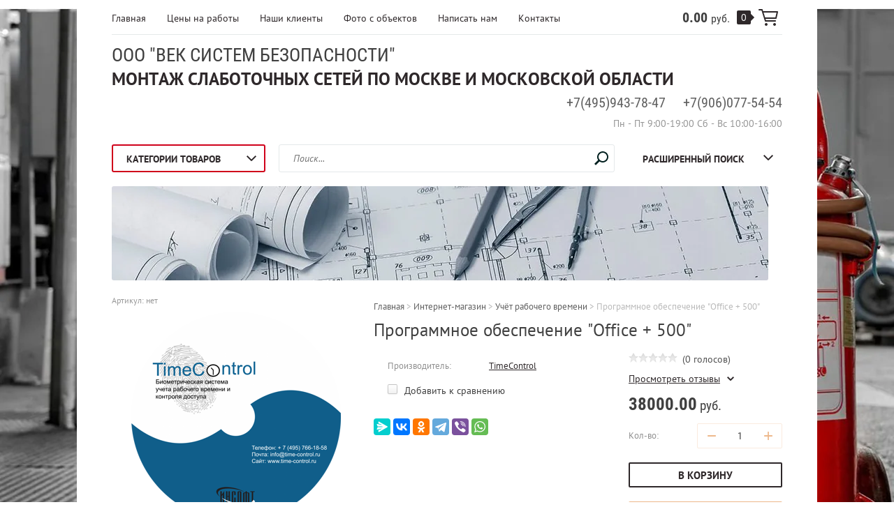

--- FILE ---
content_type: text/html; charset=utf-8
request_url: https://veksb.net/shop/product/programmnoye-obespecheniye-office-500
body_size: 14033
content:

	<!doctype html><html lang="ru">
<head>
<meta charset="utf-8">
<meta name="robots" content="all">
<title>Программное обеспечение &quot;Office + 500&quot;</title>
<!-- assets.top -->
<style>@font-face {font-family: "PT Sans Narrow";src: url("/g/fonts/pt_sans_narrow/pt_sans_narrow-r.eot"); src:url("/g/fonts/pt_sans_narrow/pt_sans_narrow-r.eot?#iefix") format("embedded-opentype"), url("/g/fonts/pt_sans_narrow/pt_sans_narrow-r.woff2#pt_sans_narrow") format("woff2"), url("/g/fonts/pt_sans_narrow/pt_sans_narrow-r.woff#pt_sans_narrow") format("woff"), url("/g/fonts/pt_sans_narrow/pt_sans_narrow-r.ttf#pt_sans_narrow") format("truetype"), url("/g/fonts/pt_sans_narrow/pt_sans_narrow-r.svg#pt_sans_narrow") format("svg");font-weight: 400;font-style: normal;}@font-face {font-family: "PT Sans Caption";src: url("/g/fonts/pt_sans_caption/pt_sans_caption-b.eot"); src:url("/g/fonts/pt_sans_caption/pt_sans_caption-b.eot?#iefix") format("embedded-opentype"), url("/g/fonts/pt_sans_caption/pt_sans_caption-b.woff2#pt_sans_narrow") format("woff2"), url("/g/fonts/pt_sans_caption/pt_sans_caption-b.woff#pt_sans_narrow") format("woff"), url("/g/fonts/pt_sans_caption/pt_sans_caption-b.ttf#pt_sans_narrow") format("truetype"), url("/g/fonts/pt_sans_caption/pt_sans_caption-b.svg#pt_sans_narrow") format("svg");font-weight: 700;font-style: normal;}</style>
<!-- /assets.top -->

<meta name="description" content="Программное обеспечение &quot;Office + 500&quot;">
<meta name="keywords" content="Программное обеспечение &quot;Office + 500&quot;">
<meta name="SKYPE_TOOLBAR" content="SKYPE_TOOLBAR_PARSER_COMPATIBLE">
<meta name="viewport" content="width=device-width, initial-scale=1.0, maximum-scale=1.0, user-scalable=no">
<meta name="format-detection" content="telephone=no">
<meta http-equiv="x-rim-auto-match" content="none">

<link rel="stylesheet" href="/t/images/opn_kv_styles.scss.css">

<link rel="stylesheet" type="text/css" href="/g/shop2v2/default/css/theme.less.css">

<script src="/g/libs/jquery/1.10.2/jquery.min.js"></script>

     <link rel="stylesheet" href="/t/v89/images/theme17/theme.scss.css">

<!--[if lt IE 10]>
<script src="/g/libs/ie9-svg-gradient/0.0.1/ie9-svg-gradient.min.js"></script>
<script src="/g/libs/jquery-placeholder/2.0.7/jquery.placeholder.min.js"></script>
<script src="/g/libs/jquery-textshadow/0.0.1/jquery.textshadow.min.js"></script>
<script src="/g/s3/misc/ie/0.0.1/ie.js"></script>
<![endif]-->
<!--[if lt IE 9]>
<script src="/g/libs/html5shiv/html5.js"></script>
<![endif]-->
<link rel="stylesheet" href="/t/v89/images/site.addons.scss.css">

</head>
<body class=" " style="background-image: url('/d/fon_1920kh.jpg');" >
<div class="top-line-wr">
	<div class="top-line "></div>
</div>
<div class="site-wrapper">
	<header role="banner" class="site-header">
		<div class="header-top clear-self">
			<div class="top-block-wr">
				<div class="top-block-btn"><span></span></div>
				<div class="top-block">
					<div class="top-block-in">
												<nav class="menu-top-wrap">
							<ul class="menu-top"><li><a href="/" >Главная</a></li><li><a href="/tseny" >Цены на работы</a></li><li><a href="/nashi-kliety" >Наши клиенты</a></li><li><a href="/foto-s-ob-ektov" >Фото с объектов</a></li><li><a href="/svyazatsya-s-nami" >Написать  нам</a></li><li><a href="/address" >Контакты</a></li></ul>						</nav>
												<div class="close-btn"></div>
					</div>
				</div>
			</div>
						<a href="/shop/cart" class="cart-wr" id="shop2-cart-preview">
	<div class="cart-sum">
		0.00 <span>руб.</span>
	</div>
		<div class="cart-total-products">0</div>
	<svg preserveAspectRatio="xMidYMid" width="28" height="24" viewBox="0 0 28 24" class="cart-ico-wr">
		<path d="M 26 13 C 26 13.55 25.55 14 25 14 C 24.81 14 24.65 13.94 24.5 13.85 C 24.35 13.94 24.19 14 24 14 C 24 14 10.06 14 10.06 14 C 10.06 14 10.69 16 10.69 16 C 10.69 16 24 16 24 16 C 24.55 16 25 16.45 25 17 C 25 17.55 24.55 18 24 18 C 24 18 10 18 10 18 C 9.72 18 9.47 17.89 9.29 17.71 C 9.11 17.53 9 17.28 9 17 C 9 17 4.31 2 4.31 2 C 4.31 2 1 2 1 2 C 0.45 2 0 1.55 0 1 C 0 0.45 0.45 0 1 0 C 1 0 5 0 5 0 C 5 0 5 0 5 0 C 5.28 0 5.53 0.11 5.71 0.29 C 5.89 0.47 6 0.72 6 1 C 6 1 6 1 6 1 C 6 1 6.65 3.07 6.65 3.07 C 6.76 3.03 6.88 3 7 3 C 7 3 26 3 26 3 C 26.19 3 26.35 3.06 26.5 3.15 C 26.65 3.06 26.81 3 27 3 C 27.55 3 28 3.45 28 4 C 28 4 26 13 26 13 Z M 7.25 5 C 7.25 5 9.49 12.16 9.49 12.16 C 9.64 12.07 9.81 12 10 12 C 10 12 24 12 24 12 C 24.08 12 24.14 12.03 24.21 12.04 C 24.21 12.04 25.78 5 25.78 5 C 25.78 5 7.25 5 7.25 5 Z M 11 20 C 12.11 20 13 20.9 13 22 C 13 23.1 12.11 24 11 24 C 9.9 24 9 23.1 9 22 C 9 20.9 9.9 20 11 20 Z M 23 20 C 24.1 20 25 20.9 25 22 C 25 23.1 24.1 24 23 24 C 21.9 24 21 23.1 21 22 C 21 20.9 21.9 20 23 20 Z" class="cart-ico"/>
	</svg>
</a>					</div>
		<div class="header-middle clear-self">
			<div class="company-block">
								<div class="comapany-name-wr">
					<div class="comapany-name">
						<a href="https://veksb.net"  title="На главную страницу">ООО &quot;ВЕК СИСТЕМ БЕЗОПАСНОСТИ&quot;</a>					</div>
					<div class="company-activity">Монтаж слаботочных сетей по  Москве и Московской области</div>				</div>
			</div>
			<div class="company-contacts">
								<div class="top-phone-wr">
					<div class="top-phone">
												<div><a href="tel:+7(495)943-78-47">+7(495)943-78-47</a></div>
												<div><a href="tel:+7(906)077-54-54">+7(906)077-54-54</a></div>
											</div>
					<div class="work-time">Пн - Пт 9:00-19:00  Сб - Вс 10:00-16:00</div>				</div>
							</div>
		</div>
		<div class="header-bot">
									<div class="folders-block-wr">
				<div class="folders-block-title"><span>Категории товаров</span></div>
				<nav class="folders-block-in">
					<ul class="folders-block"><li class="opened"><a href="/shop/folder/uchet-rabochego-vremeni-ustanovit" ><span>Учёт рабочего времени</span></a></li><li><a href="/shop/folder/turnikety-vybrat-turniket" ><span>Турникеты</span></a></li><li><a href="/shop/folder/montazh-shlagbauma-ustanovka-tsepnogo-baryera" ><span>Цепной барьер</span></a></li><li><a href="/shop/folder/videodomofony-commax" ><span>Видеодомофоны</span></a></li><li><a href="/shop/folder/komplekt-analogovogo-videonablyudeniya-ahd" ><span>Комплекты видеосистем</span></a></li><li><a href="/shop/folder/videserver-liniya" ><span>Видеосервера</span></a></li><li><a href="/shop/folder/intellektualnoye-po" ><span>Интеллектуальное ПО</span></a></li><li><a href="/shop/folder/videooborudovaniye-hi-watch" ><span>Видеокамеры</span></a></li><li><a href="/shop/folder/videoregistratory-gibridnyye-hiwatch" ><span>Видеорегистраторы</span></a></li><li><a href="/shop/folder/tarify-za-uslugu-khraniyeniya-avkhiva-v-oblake" ><span>Облачное хранение</span></a></li><li><a href="/shop/folder/solnechnyye-paneli-solnechnyye-fotoelektricheskiye-moduli" ><span>Солнечные панели</span></a><ul class="level-2"><li><a href="/shop/folder/solnechnyye-paneli-delta-seriya-sm" ><span>Солнечные панели DELTA (серия SM)</span></a></li><li><a href="/shop/folder/solnechnyye-paneli-delta" ><span>Солнечные панели DELTA ( серия BST)</span></a></li><li><a href="/shop/folder/provoda-i-soyediniteli-dlya-solnechnykh-paneley-invertorov-akkumulyatornykh-batarey" ><span>Провода и соединители для солнечных панелей, инверторов, аккумуляторных батарей</span></a></li></ul></li><li><a href="/shop/folder/besprovodnaya-signalizaciya" ><span>Беспроводная сигнализация</span></a><ul class="level-2"><li><a href="/shop/folder/datchiki-besprovodnoj-signalizacii-ajax" ><span>Датчики беспроводной сигнализации Ajax</span></a><ul class="level-3"><li><a href="/shop/folder/pozharnye-datchiki-ajax" ><span>Пожарные датчики AJAX</span></a></li></ul></li><li><a href="/shop/folder/golovnoe-ustrojstvo-ajax" ><span>Головное устройство Ajax</span></a></li><li><a href="/shop/folder/gotovye-komplekty-besprovodnoj-signalizacii" ><span>Готовые комплекты беспроводной сигнализации</span></a></li></ul></li><li><a href="/folder/285523707" ><span>Локеры</span></a><ul class="level-2"><li><a href="/folder/288163507" ><span>Опции и дополнительные модули</span></a></li></ul></li><li><a href="/shop/folder/prajs-montazh-turniketa" ><span>Прайс монтаж турникета</span></a></li></ul>
				</nav>
			</div>
						<nav class="site-search-wr">
				<form action="/search" method="get">
					<input type="text" class="search-text" name="search" onBlur="this.placeholder=this.placeholder==''?'Поиск...':this.placeholder" onFocus="this.placeholder=this.placeholder=='Поиск...'?'':this.placeholder;" placeholder="Поиск..." />
					<input type="submit" class="search-but" value=""/>
				<re-captcha data-captcha="recaptcha"
     data-name="captcha"
     data-sitekey="6LfLhZ0UAAAAAEB4sGlu_2uKR2xqUQpOMdxygQnA"
     data-lang="ru"
     data-rsize="invisible"
     data-type="image"
     data-theme="light"></re-captcha></form>
			</nav>
			
    
<div class="search-online-store">
    <div class="block-title">Расширенный поиск
        <svg preserveAspectRatio="xMidYMid" width="14" height="8" viewBox="0 0 14 8" class="search-title-arr-wr">
            <path d="M 14 6.63 C 14 6.63 12.63 8 12.63 8 C 12.63 8 7 2.38 7 2.38 C 7 2.38 1.37 8 1.37 8 C 1.37 8 0 6.63 0 6.63 C 0 6.63 6.63 0 6.63 0 C 6.63 0 7 0.37 7 0.37 C 7 0.37 7.37 0 7.37 0 C 7.37 0 14 6.63 14 6.63 Z" class="search-title-arr"/>
        </svg>
    </div>

    <div class="block-body">
        <form class="dropdown" action="/shop/search" enctype="multipart/form-data">
            <input type="hidden" name="sort_by" value="">
            
            

                        <div class="row search_price range_slider_wrapper">
                <div class="row-title">Цена</div>
                <div class="range-title clear-self">
                    <div class="range-title-left">от</div>
                    <div class="range-title-right">до</div>
                </div>
                <div class="input_range_slider"></div>
                <div class="price_range clear-self">
                    <input name="s[price][min]" type="text" size="5" class="small low" value="0" />
                    <input name="s[price][max]" type="text" size="5" class="small hight" value="1000000" />
                </div>
            </div>
            
                            <div class="field text">
                    <label class="field-title" for="s[name]">Название:</label><br>
                    <label class="input"><input type="text" name="s[name]" id="s[name]" value=""></label>
                </div>
            
            
                        
                            <div class="field select">
                    <span class="field-title">Выберите категорию:</span><br>
                    <select name="s[folder_id]" id="s[folder_id]">
                        <option value="">Все</option>
                                                                                                                                        <option value="420753603" >
                                     Учёт рабочего времени
                                </option>
                                                                                                                <option value="656264003" >
                                     Турникеты
                                </option>
                                                                                                                <option value="667887003" >
                                     Цепной барьер
                                </option>
                                                                                                                <option value="639306603" >
                                     Видеодомофоны
                                </option>
                                                                                                                <option value="629391803" >
                                     Комплекты видеосистем
                                </option>
                                                                                                                <option value="642986203" >
                                     Видеосервера
                                </option>
                                                                                                                <option value="745360003" >
                                     Интеллектуальное ПО
                                </option>
                                                                                                                <option value="695910603" >
                                     Видеокамеры
                                </option>
                                                                                                                <option value="714950203" >
                                     Видеорегистраторы
                                </option>
                                                                                                                <option value="777712603" >
                                     Облачное хранение
                                </option>
                                                                                                                <option value="596747403" >
                                     Солнечные панели
                                </option>
                                                                                                                <option value="560033203" >
                                    &raquo; Солнечные панели DELTA (серия SM)
                                </option>
                                                                                                                <option value="558346603" >
                                    &raquo; Солнечные панели DELTA ( серия BST)
                                </option>
                                                                                                                <option value="596753003" >
                                    &raquo; Провода и соединители для солнечных панелей, инверторов, аккумуляторных батарей
                                </option>
                                                                                                                <option value="236515301" >
                                     Беспроводная сигнализация
                                </option>
                                                                                                                <option value="246233701" >
                                    &raquo; Датчики беспроводной сигнализации Ajax
                                </option>
                                                                                                                <option value="248060301" >
                                    &raquo;&raquo; Пожарные датчики AJAX
                                </option>
                                                                                                                <option value="246405701" >
                                    &raquo; Головное устройство Ajax
                                </option>
                                                                                                                <option value="246521101" >
                                    &raquo; Готовые комплекты беспроводной сигнализации
                                </option>
                                                                                                                <option value="285523707" >
                                     Локеры
                                </option>
                                                                                                                <option value="288163507" >
                                    &raquo; Опции и дополнительные модули
                                </option>
                                                                                                                <option value="266860908" >
                                     Прайс монтаж турникета
                                </option>
                                                                        </select>
                </div>

                <div id="shop2_search_custom_fields"></div>
            
                        
            
                            <div class="field select">
                    <span class="field-title">Новинка:</span><br>
                    <select name="s[new]">
                        <option value="">Все</option>
                        <option value="1">да</option>
                        <option value="0">нет</option>
                    </select>
                </div>
            
                            <div class="field select">
                    <span class="field-title">Спецпредложение:</span><br>
                    <select name="s[special]">
                        <option value="">Все</option>
                        <option value="1">да</option>
                        <option value="0">нет</option>
                    </select>
                </div>
            
                            <div class="field select">
                    <span class="field-title">Результатов на странице:</span>
                    <select name="s[products_per_page]">
                                                                                                        <option value="5">5</option>
                                                                                <option value="20">20</option>
                                                                                <option value="35">35</option>
                                                                                <option value="50">50</option>
                                                                                <option value="65">65</option>
                                                                                <option value="80">80</option>
                                                                                <option value="95">95</option>
                                            </select>
                </div>
            
            <div class="submit">
                <button type="submit" class="search-btn btn-variant1">Найти</button>
            </div>
        <re-captcha data-captcha="recaptcha"
     data-name="captcha"
     data-sitekey="6LfLhZ0UAAAAAEB4sGlu_2uKR2xqUQpOMdxygQnA"
     data-lang="ru"
     data-rsize="invisible"
     data-type="image"
     data-theme="light"></re-captcha></form>
    </div>
</div><!-- Search Form -->		</div>
	</header> <!-- .site-header -->
			<div class="top-pic-block">
		<img src=/thumb/2/67Y2nwPPLarIdypzCDCJXQ/940r140/d/chertezh.jpg alt="/">
	</div>
			
	<div class="site-container">
				<div class="path-wrapper">
			
<div class="site-path" data-url="/shop"><a href="/"><span>Главная</span></a> > <a href="/shop"><span>Интернет-магазин</span></a> > <a href="/shop/folder/uchet-rabochego-vremeni-ustanovit"><span>Учёт рабочего времени</span></a> > <span>Программное обеспечение "Office + 500"</span></div>		</div>
				<h1>Программное обеспечение &quot;Office + 500&quot;</h1>		<aside role="complementary" class="site-sidebar left " style="display:none;">
									
						<div class="block-user">
	<div class="block-title">Вход и Регистрация</div>
	<div class="block-body">
		<div class="block-body-back">Назад</div>
					<form method="post" action="/users">
				<input type="hidden" name="mode" value="login">
				<div class="field name">
					<label class="field-title" for="login">Введите Ваш e-mail:</label><br>
					<label class="input"><input type="text" name="login" id="login" tabindex="1" value=""></label>
				</div>
				<div class="field password clear-self">
					<label class="field-title" for="password">Введите Ваш пароль:</label><br>
					<label class="input"><input type="password" name="password" id="password" tabindex="2" value=""></label>
					<button type="submit" class="btn-variant1">Войти</button>
				</div>
				<div class="field links clear-self">
					<p><a href="/users/forgot_password" class="forgot">Забыли пароль?</a></p>
					<p><a href="/users/register" class="register">Регистрация</a></p>
				</div>
			<re-captcha data-captcha="recaptcha"
     data-name="captcha"
     data-sitekey="6LfLhZ0UAAAAAEB4sGlu_2uKR2xqUQpOMdxygQnA"
     data-lang="ru"
     data-rsize="invisible"
     data-type="image"
     data-theme="light"></re-captcha></form>
			</div>
</div>						<nav class="menu-left-wr">
				<ul class="menu-left"><li><a href="https://veksb.net/elektromontazh" >Электромонтаж</a></li><li><a href="https://veksb.net/montazh-sks-lvs" >Сети СКС</a></li><li><a href="/turniket" >Турникеты</a></li><li><a href="https://veksb.net/ustanovka-sistem-ucheta-vremeni-i-kontrolya-dostupa" >Учёт рабочего времени</a></li><li><a href="https://veksb.net/ustanovka-montazh-videonablyudeniya-moskva" >Видеонаблюдение</a></li><li><a href="https://veksb.net/shop/vendor/came" >Шлагбаумы</a></li><li><a href="/shkafy-lokery" >Шкафы локеры</a></li><li><a href="https://veksb.net/shop/folder/ustanovit-videodomofon-v-ofis" >Электромагнитные замки</a></li><li><a href="https://veksb.net/kontrol_dostupa1" >Видеодомофоны</a></li><li><a href="/okhrannaya-signalizatsiya" >Охранная сигнализация</a></li><li><a href="http://veksb.net/shop" >Магазин</a></li><li><a href="/garantiynye_obyazatelstva" >Гарантийные обязательства</a></li></ul>			</nav>
								</aside> <!-- .site-sidebar.left -->

		<main role="main" class="site-main">
			<div class="site-main__inner" style="margin-left: 0; padding-left: 0;">

				
	<div class="shop2-cookies-disabled shop2-warning hide"></div>
	
	
	
		
							
			
							
			
							
			
		
					

<form 
	method="post" 
	action="/shop?mode=cart&amp;action=add" 
	accept-charset="utf-8"
	class="shop2-product">

	<input type="hidden" name="kind_id" value="4222020403"/>
	<input type="hidden" name="product_id" value="2744208003"/>
	<input type="hidden" name="meta" value='null'/>
	
	<div class="product-side-wr">
		<div class="product-l-side">
			
					
	
	
					<div class="shop2-product-article"><span><span>Артикул:</span> нет</span></div>
	
				<div class="product-image">
								<a href="/d/po_taym_kontrol.png" onclick="return hs.expand(this, {slideshowGroup: 'gr1'})">
					<img src="/thumb/2/07xOxM5Jrow6pZJigLkbSw/355r300/d/po_taym_kontrol.png" alt="Программное обеспечение &quot;Office + 500&quot;" title="Программное обеспечение &quot;Office + 500&quot;" />
				</a>
				                                <div class="product-label">
                                                                            </div>
                			</div>
					</div>
		<div class="product-side-info">
			
 
		
			<ul class="product-options"><li class="even"><div class="option-title">Производитель:</div><div class="option-body"><a href="/shop/vendor/timecontrol">TimeControl</a></div></li></ul>
	
			
			<div class="product-compare">
			<label>
				<input type="checkbox" value="4222020403"/>
				Добавить к сравнению
			</label>
		</div>
		
						<div class="yashare">
				<script src="https://yastatic.net/es5-shims/0.0.2/es5-shims.min.js"></script>
				<script src="https://yastatic.net/share2/share.js"></script>
				
				
				<style type="text/css">
					div.yashare span.b-share a.b-share__handle img,
					div.yashare span.b-share a.b-share__handle span {
						background-image: url("https://yandex.st/share/static/b-share-icon.png");
					}
				</style>
				
								<div class="ya-share2" data-services="messenger,vkontakte,odnoklassniki,telegram,viber,whatsapp"></div>
			</div>
					</div>
		<div class="product-r-side">
			
	
	<div class="tpl-rating-block"><div class="tpl-stars"><div class="tpl-rating" style="width: 0%;"></div></div>(0 голосов)</div>

				<div class="rating-ticket-wr">
							<a href="#shop2-tabs-01" class="rating-ticket">Просмотреть отзывы</a>
						</div>
								<div class="product-price">
							
							<div class="price-current">
		<strong>38000.00</strong> руб.			</div>
					</div>
					
					
	<div class="product-amount">
					<div class="amount-title">Кол-во:</div>
							<div class="shop2-product-amount">
				<button type="button" class="amount-minus">&#8722;</button><input type="text" name="amount" maxlength="4" value="1" /><button type="button" class="amount-plus">&#43;</button>
			</div>
			</div>

					<div class="clear-self"></div>
					
							
			<button class="shop2-product-btn btn-variant2 type-2 buy" type="submit">
			<span>В корзину</span>
		</button>
	
	<input type="hidden" value="Программное обеспечение &quot;Office + 500&quot;" name="product_name" />
	<input type="hidden" value="https://veksb.net/shop/product/programmnoye-obespecheniye-office-500" name="product_link" />

						                <div class="buy-one-click"><a class="shop-btn btn-variant1"  href="/kupit-v-odin-klik">Купить в один клик</a></div>
	                					
			
		</div>
	</div>
	<div class="shop2-clear-container"></div>
<re-captcha data-captcha="recaptcha"
     data-name="captcha"
     data-sitekey="6LfLhZ0UAAAAAEB4sGlu_2uKR2xqUQpOMdxygQnA"
     data-lang="ru"
     data-rsize="invisible"
     data-type="image"
     data-theme="light"></re-captcha></form><!-- Product -->

	



	<div id="product_tabs" class="shop-product-data">
					<ul class="shop-product-tabs">
				<li class="active-tab"><a href="#shop2-tabs-01"><span>Отзывы</span></a></li>
			</ul>

						<div class="shop-product-desc">
				
				
								
								
				
				
				
				
									<div class="desc-area active-area" id="shop2-tabs-01">
	                    	
	
	
					<div class="tpl-block-header">Авторизуйтесь, чтобы оставить комментарий</div>
			<form method="post" class="tpl-form tpl-auth" action="/users/login">
		
	<div class="tpl-left">
		<div class="tpl-field">
			<div class="tpl-title">Введите Ваш e-mail:</div>
			<div class="tpl-value">
				<input type="text" name="login" value="" />
			</div>
		</div>

		<div class="tpl-field">
			<div class="tpl-title">Введите Ваш пароль:</div>
			<div class="tpl-value clearfix">
			<input class="pull-left" type="password" name="password" />
			<button class="tpl-button pull-right" type="submit">Войти</button>
			</div>
		</div>

		<div class="tpl-field">
			<label class="tpl-title">
			<input type="checkbox" onclick="this.value=(this.value=='0'?'1':'0');" value="0" name="remember" />
				Запомнить меня
			</label>
		</div>
		
					<div class="tpl-field">
				<a href="/users/register">Регистрация</a>
			</div>
			</div>

	<div class="tpl-right">
		<div class="tpl-field">
			Если Вы уже зарегистрированы на нашем сайте, но забыли пароль или Вам не пришло письмо подтверждения, воспользуйтесь формой восстановления пароля.
		</div>
		
		<div class="tpl-field">
			<a class="tpl-button" href="/users/forgot_password">Восстановить пароль</a>
		</div>
	</div>
	<div class="clear"></div>
<re-captcha data-captcha="recaptcha"
     data-name="captcha"
     data-sitekey="6LfLhZ0UAAAAAEB4sGlu_2uKR2xqUQpOMdxygQnA"
     data-lang="ru"
     data-rsize="invisible"
     data-type="image"
     data-theme="light"></re-captcha></form>		
		                    <div class="shop2-clear-container"></div>
	                </div>
								
			</div><!-- Product Desc -->
		
				<div class="shop2-clear-container"></div>
	</div>

	


		<p><a href="javascript:shop2.back()" class="shop2-btn shop2-btn-back">Назад</a></p>

	


	
	</div></main> <!-- .site-main --></div><footer role="contentinfo" class="site-footer"><div class="gr-form-wrap2"></div><div class="footer-bot"><div class="footer-left"><div class="block-payment-methods"><div class="block-payment-methods-title">Мы принимаем к оплате:</div><div class="block-payment-methods-body"><p><a href="http://www.visa.com.ru/ru/ru-ru/index.shtml" target="_blank"><img alt="pay-ico1" src="/d/pay-ico1.jpg" style="border-width: 0;" title="" /></a><a href="https://money.yandex.ru/new" target="_blank"><img alt="pay-ico2" src="/d/pay-ico2.jpg" style="border-width: 0;" title="" /></a><a href="http://www.mastercard.com/ru/consumer/index.html" target="_blank"><img alt="559595" src="/d/559595.png" style="border-width: 0;" title="" /></a>&nbsp;&nbsp;<a href="https://qiwi.com/" target="_blank"><img alt="pay-ico4" src="/d/pay-ico4.jpg" style="border-width: 0;" title="" /></a></p></div></div><div class="site-name"></div></div><nav class="menu-bottom-wrap"><ul class="menu-bottom"><li><a href="/">Главная</a></li><li><a href="/tseny">Цены на работы</a></li><li><a href="/nashi-kliety">Наши клиенты</a></li><li><a href="/foto-s-ob-ektov">Фото с объектов</a></li><li><a href="/svyazatsya-s-nami">Написать  нам</a></li><li><a href="/address">Контакты</a></li></ul></nav><div class="footer-right"><div class="bot-contacts-wr"><div class="bot-address"><div class="bot-address-title">Адрес нашего офиса:</div>Россия,  г.Москва, Щелковское шоссе д.100</div><div class="bot-contacts-body clear-self"><div class="bot-phone-title">Наши контакты:</div><div class="bot-phone"><div><a href="tel:+7(495)943-78-47">+7(495)943-78-47</a></div><div><a href="tel:+7(906)077-54-54">+7(906)077-54-54</a></div></div></div></div><div class="footer-copyright-wr clear-self"><div class="site-copyright"><span style='font-size:14px;' class='copyright'><!--noindex--><span style="text-decoration:underline; cursor: pointer;" onclick="javascript:window.open('https://megagr'+'oup.ru/?utm_referrer='+location.hostname)" class="copyright">Разработка сайтов Мегагрупп</span><!--/noindex--></span></div><div class="site-counters"><!-- Yandex.Metrika counter -->
<script type="text/javascript" >
   (function(m,e,t,r,i,k,a){m[i]=m[i]||function(){(m[i].a=m[i].a||[]).push(arguments)};
   m[i].l=1*new Date();
   for (var j = 0; j < document.scripts.length; j++) {if (document.scripts[j].src === r) { return; }}
   k=e.createElement(t),a=e.getElementsByTagName(t)[0],k.async=1,k.src=r,a.parentNode.insertBefore(k,a)})
   (window, document, "script", "https://mc.yandex.ru/metrika/tag.js", "ym");

   ym(40860374, "init", {
        clickmap:true,
        trackLinks:true,
        accurateTrackBounce:true,
        webvisor:true
   });
</script>
<noscript><div><img src="https://mc.yandex.ru/watch/40860374" style="position:absolute; left:-9999px;" alt="" /></div></noscript>
<!-- /Yandex.Metrika counter -->


<!--LiveInternet counter--><a href="//www.liveinternet.ru/click"
target="_blank"><img id="licnt38CD" width="31" height="31" style="border:0" 
title="LiveInternet"
src="[data-uri]"
alt=""/></a><script>(function(d,s){d.getElementById("licnt38CD").src=
"//counter.yadro.ru/hit?t50.6;r"+escape(d.referrer)+
((typeof(s)=="undefined")?"":";s"+s.width+"*"+s.height+"*"+
(s.colorDepth?s.colorDepth:s.pixelDepth))+";u"+escape(d.URL)+
";h"+escape(d.title.substring(0,150))+";"+Math.random()})
(document,screen)</script><!--/LiveInternet-->

<!-- Rating@Mail.ru counter -->
<script type="text/javascript">//<![CDATA[
var a='';js=10;d=document;
try{a+=';r='+escape(d.referrer);}catch(e){}try{a+=';j='+navigator.javaEnabled();js=11;}catch(e){}
try{s=screen;a+=';s='+s.width+'*'+s.height;a+=';d='+(s.colorDepth?s.colorDepth:s.pixelDepth);js=12;}catch(e){}
try{if(typeof((new Array).push('t'))==="number")js=13;}catch(e){}
try{d.write('<a href="http://top.mail.ru/jump?from=2129979"><img src="http://d0.c8.b0.a2.top.mail.ru/counter?id=2129979;t=68;js='+js+
a+';rand='+Math.random()+'" alt="Рейтинг@Mail.ru" style="border:0;" height="31" width="38" \/><\/a>');}catch(e){}//]]></script>
<noscript><p><a href="http://top.mail.ru/jump?from=2129979"><img src="http://d0.c8.b0.a2.top.mail.ru/counter?js=na;id=2129979;t=68" 
style="border:0;" height="31" width="38" alt="Рейтинг@Mail.ru" /></a></p></noscript>
<!-- //Rating@Mail.ru counter -->



<!-- begin of Top100 code -->

<script id="top100Counter" type="text/javascript" src="http://counter.rambler.ru/top100.jcn?2604165"></script>
<noscript>
<a href="http://top100.rambler.ru/navi/2604165/">
<img src="http://counter.rambler.ru/top100.cnt?2604165" alt="Rambler's Top100" border="0" />
</a>

</noscript>
<!-- end of Top100 code -->
<!--__INFO2026-02-03 01:08:20INFO__-->
</div></div></div></div><div class="footer-block"><table align="center" cellpadding="1" cellspacing="1" height="91" width="734">
	<tbody>
		<tr>
			<td style="text-align: center;">
			<p><span data-mega-font-name="pt_sans_narrow" style="font-family:PT Sans Narrow,sans-serif;"><span style="font-size:10pt;"><span data-mega-font-name="tahoma">Вся представленная на сайте информация, касающаяся технических характеристик, наличия, стоимости товаров и услуг, носит информационный характер и ни при каких условиях не является публичной офертой, определяемой положениями Статьи 437(2) Гражданского кодекса РФ. Технические характеристики (спецификация) и комплектация поставки товара носит сугубо информационный характер и могут быть изменены продавцом без предварительного уведомления.</span></span></span></p>
			</td>
		</tr>
	</tbody>
</table>

<p style="margin-bottom: 11px; text-align: center;"><span style="color:#999999;"><span style="font-size:8pt;"><span data-mega-font-name="pt_sans_narrow" style="font-family:PT Sans Narrow,sans-serif;"><span style="line-height:107%">Апрелевка Балашиха Бронницы Верея Видное Волоколамск Воскресенск Высоковск Голицыно Дзержинский Дмитров Долгопрудный Домодедово Дрезна Дубна Егорьевск Жуковский Зарайск Звенигород Ивантеевка Истра Кашира Климовск Клин Коломна Королев Котельники Красмоармейск Красногорск Краснозаводск Краснознаменск Кубинка Куровское Ликино-Дулево Лобня Лосино-Петровский Луховицы Лыткарино Люберцы Можайск Мытищи Наро-Фоминск Ногинск Одинцово Озеры Орехово-Зуево Павловский Посад Пересвет Подольск Протвино Пушкино Пущино Раменское Реутов Рошаль Руза Сергиев Посад Серпухов Солнечногорск Старая Купавна Ступино Талдом Фрязино Химки Хотьково Черноголовка Чехов Шатура Щелково Электрогорск Электросталь Электроугли Юбилейный Яхрома Тверь Калуга Щербинка Одинцово Московская область деревня Шолохово Федоксино Ермолтно Жостово Витенево Михалево якшино Кстинино Алешино Балабаново Тучково Дорохово</span></span></span></span></p></div></footer> <!-- .site-footer --></div>
<!-- assets.bottom -->
<!-- </noscript></script></style> -->
<script src="/my/s3/js/site.min.js?1770119302" ></script>
<script src="/my/s3/js/site/defender.min.js?1770119302" ></script>
<script src="https://cp.onicon.ru/loader/5403caec72d22c787b00007c.js" data-auto async></script>
<script >/*<![CDATA[*/
var megacounter_key="8ac8152fe213b20c692905a608b70ef3";
(function(d){
    var s = d.createElement("script");
    s.src = "//counter.megagroup.ru/loader.js?"+new Date().getTime();
    s.async = true;
    d.getElementsByTagName("head")[0].appendChild(s);
})(document);
/*]]>*/</script>
<script >/*<![CDATA[*/
$ite.start({"sid":308065,"vid":308960,"aid":21910,"stid":4,"cp":21,"active":true,"domain":"veksb.net","lang":"ru","trusted":false,"debug":false,"captcha":3,"onetap":[{"provider":"vkontakte","provider_id":"51969109","code_verifier":"YTEmmZMZMEkjw4MWIGMjYyGOA13z0QYMwjjYFzMWNiM"}]});
/*]]>*/</script>
<!-- /assets.bottom -->
</body><script src="/g/libs/jquery/1.10.2/jquery.min.js"></script>	<link rel="stylesheet" href="/g/css/styles_articles_tpl.css">

            <!-- 46b9544ffa2e5e73c3c971fe2ede35a5 -->
            <script src='/shared/s3/js/lang/ru.js'></script>
            <script src='/shared/s3/js/common.min.js'></script>
        <link rel='stylesheet' type='text/css' href='/shared/s3/css/calendar.css' /><link rel='stylesheet' type='text/css' href='/shared/highslide-4.1.13/highslide.min.css'/>
<script type='text/javascript' src='/shared/highslide-4.1.13/highslide-full.packed.js'></script>
<script type='text/javascript'>
hs.graphicsDir = '/shared/highslide-4.1.13/graphics/';
hs.outlineType = null;
hs.showCredits = false;
hs.lang={cssDirection:'ltr',loadingText:'Загрузка...',loadingTitle:'Кликните чтобы отменить',focusTitle:'Нажмите чтобы перенести вперёд',fullExpandTitle:'Увеличить',fullExpandText:'Полноэкранный',previousText:'Предыдущий',previousTitle:'Назад (стрелка влево)',nextText:'Далее',nextTitle:'Далее (стрелка вправо)',moveTitle:'Передвинуть',moveText:'Передвинуть',closeText:'Закрыть',closeTitle:'Закрыть (Esc)',resizeTitle:'Восстановить размер',playText:'Слайд-шоу',playTitle:'Слайд-шоу (пробел)',pauseText:'Пауза',pauseTitle:'Приостановить слайд-шоу (пробел)',number:'Изображение %1/%2',restoreTitle:'Нажмите чтобы посмотреть картинку, используйте мышь для перетаскивания. Используйте клавиши вперёд и назад'};</script>
<link rel="icon" href="/favicon.ico" type="image/x-icon">

<link rel='stylesheet' type='text/css' href='/t/images/__csspatch/2/patch.css'/>

<!--s3_require-->
<link rel="stylesheet" href="/g/basestyle/1.0.1/user/user.css" type="text/css"/>
<link rel="stylesheet" href="/g/basestyle/1.0.1/user/user.red.css" type="text/css"/>
<script type="text/javascript" src="/g/basestyle/1.0.1/user/user.js" async></script>
<!--/s3_require-->




<script type="text/javascript" src="/g/printme.js"></script>
<script type="text/javascript" src="/g/shop2v2/default/js/tpl.js"></script>
<script type="text/javascript" src="/g/shop2v2/default/js/baron.min.js"></script>
<script type="text/javascript" src="/g/shop2v2/default/js/shop2.2.js"></script>
<script type="text/javascript">shop2.init({"productRefs": [],"apiHash": {"getPromoProducts":"e997574b76323508e3f91b399f83476f","getSearchMatches":"381a080eead525042d7df9e0b8c611b7","getFolderCustomFields":"7cdda5b15f4c335c049b6328a67c0523","getProductListItem":"1be0eba9893a0d7e077aee1792b44a61","cartAddItem":"6b938a3306dc9c9c0b8c35ae53624743","cartRemoveItem":"299824ad155c674e3b7c047ef4523150","cartUpdate":"3cc03782655ad754c33d5702821033d8","cartRemoveCoupon":"1c0e0953513f8c74038dbcdcb4b94015","cartAddCoupon":"70b135bba8535dfe0753e1a2bf5d3870","deliveryCalc":"f1ef56cd9e6f36f2476e34a45d9a2547","printOrder":"dea91012936053a224c0726158346fa6","cancelOrder":"6f6049cd13522025e656106dff5c80ab","cancelOrderNotify":"1fce56afa2948418e69b895c5a6996f9","repeatOrder":"84469ee0b1ec135e1a23ffd7cd8bc8a2","paymentMethods":"bbed617b43d60c853cf56c6da8970e5e","compare":"85fd8e36d4c746ae7f09a7058be04fdc"},"verId": 308960,"mode": "product","step": "","uri": "/shop","IMAGES_DIR": "/d/","my": {"list_picture_enlarge":true,"accessory":"\u0410\u043a\u0441\u0441\u0435\u0441\u0441\u0443\u0430\u0440\u044b","kit":"\u041d\u0430\u0431\u043e\u0440","recommend":"\u0420\u0435\u043a\u043e\u043c\u0435\u043d\u0434\u0443\u0435\u043c\u044b\u0435","similar":"\u041f\u043e\u0445\u043e\u0436\u0438\u0435","modification":"\u041c\u043e\u0434\u0438\u0444\u0438\u043a\u0430\u0446\u0438\u0438","unique_values":true,"pricelist_options_toggle":true,"small_images_width":68,"filter_range_max":"1000000","search_range_max":"1000000","hide_in_search":["article","text","vendors"]}});</script>
<style type="text/css">.product-item-thumb {width: 180px;}.product-item-thumb .product-image, .product-item-simple .product-image {height: 160px;width: 180px;}.product-item-thumb .product-amount .amount-title {width: 84px;}.product-item-thumb .product-price {width: 130px;}.shop2-product .product-side-l {width: 355px;}.shop2-product .product-image {height: 300px;width: 355px;}.shop2-product .product-thumbnails li {width: 108px;height: 108px;}</style><script type='text/javascript' src="/g/s3/misc/eventable/0.0.1/s3.eventable.js"></script><script type='text/javascript' src="/g/s3/misc/math/0.0.1/s3.math.js"></script><script type='text/javascript' src="/g/s3/menu/allin/0.0.2/s3.menu.allin.js"></script><script src="/g/s3/misc/form/1.0.0/s3.form.js"></script><script src="/g/s3/misc/includeform/0.0.3/s3.includeform.js"></script><script src="/g/templates/shop2/2.32.2/js/jquery.responsiveTabs.min.js"></script><script src="/g/templates/shop2/2.32.2/js/nouislider.min.js"></script><script src="/g/templates/shop2/2.32.2/js/jquery.formstyler.min.js"></script><script src="/g/templates/shop2/2.32.2/js/owl.carousel.min.js"></script><script src="/g/templates/shop2/2.32.2/js/main.js" charset="utf-8"></script><script src="/t/v89/images/js/nouislider.init.js" charset="utf-8"></script><script src="/t/v89/images/js/flexFix.js"></script><!-- ID --></html>


--- FILE ---
content_type: text/css
request_url: https://veksb.net/t/images/opn_kv_styles.scss.css
body_size: -38
content:
table.opn-table td {
  padding: 5px; }


--- FILE ---
content_type: text/javascript
request_url: https://counter.megagroup.ru/8ac8152fe213b20c692905a608b70ef3.js?r=&s=1280*720*24&u=https%3A%2F%2Fveksb.net%2Fshop%2Fproduct%2Fprogrammnoye-obespecheniye-office-500&t=%D0%9F%D1%80%D0%BE%D0%B3%D1%80%D0%B0%D0%BC%D0%BC%D0%BD%D0%BE%D0%B5%20%D0%BE%D0%B1%D0%B5%D1%81%D0%BF%D0%B5%D1%87%D0%B5%D0%BD%D0%B8%D0%B5%20%22Office%20%2B%20500%22&fv=0,0&en=1&rld=0&fr=0&callback=_sntnl1770138574083&1770138574083
body_size: 87
content:
//:1
_sntnl1770138574083({date:"Tue, 03 Feb 2026 17:09:34 GMT", res:"1"})